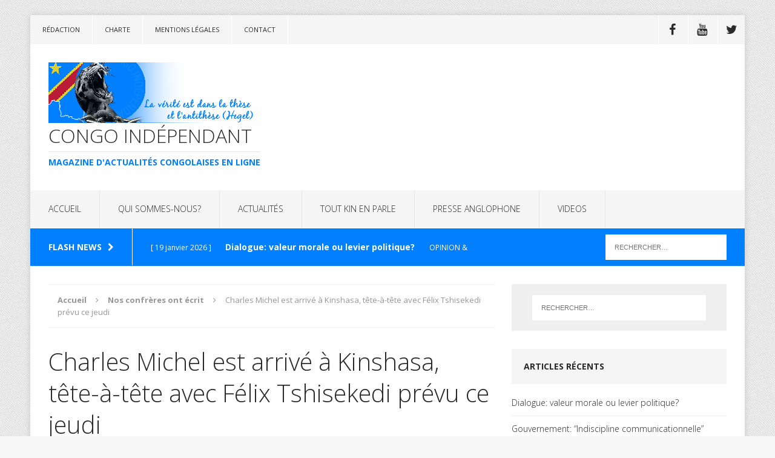

--- FILE ---
content_type: text/html; charset=UTF-8
request_url: https://www.congoindependant.com/charles-michel-est-arrive-a-kinshasa-tete-a-tete-avec-felix-tshisekedi-prevu-ce-jeudi/
body_size: 15306
content:
<!DOCTYPE html>
<html class="no-js" lang="fr-FR">
<head>
<meta charset="UTF-8">
<meta name="viewport" content="width=device-width, initial-scale=1.0">
<link rel="profile" href="http://gmpg.org/xfn/11" />
<link rel="pingback" href="https://www.congoindependant.com/xmlrpc.php" />
<title>Charles Michel est arrivé à Kinshasa, tête-à-tête avec Félix Tshisekedi prévu ce jeudi &#8211; Congo Indépendant</title>
<meta name='robots' content='max-image-preview:large' />
<link rel='dns-prefetch' href='//fonts.googleapis.com' />
<link rel="alternate" type="application/rss+xml" title="Congo Indépendant &raquo; Flux" href="https://www.congoindependant.com/feed/" />
<link rel="alternate" type="application/rss+xml" title="Congo Indépendant &raquo; Flux des commentaires" href="https://www.congoindependant.com/comments/feed/" />
<link rel="alternate" title="oEmbed (JSON)" type="application/json+oembed" href="https://www.congoindependant.com/wp-json/oembed/1.0/embed?url=https%3A%2F%2Fwww.congoindependant.com%2Fcharles-michel-est-arrive-a-kinshasa-tete-a-tete-avec-felix-tshisekedi-prevu-ce-jeudi%2F" />
<link rel="alternate" title="oEmbed (XML)" type="text/xml+oembed" href="https://www.congoindependant.com/wp-json/oembed/1.0/embed?url=https%3A%2F%2Fwww.congoindependant.com%2Fcharles-michel-est-arrive-a-kinshasa-tete-a-tete-avec-felix-tshisekedi-prevu-ce-jeudi%2F&#038;format=xml" />
<style id='wp-img-auto-sizes-contain-inline-css' type='text/css'>
img:is([sizes=auto i],[sizes^="auto," i]){contain-intrinsic-size:3000px 1500px}
/*# sourceURL=wp-img-auto-sizes-contain-inline-css */
</style>
<style id='wp-emoji-styles-inline-css' type='text/css'>

	img.wp-smiley, img.emoji {
		display: inline !important;
		border: none !important;
		box-shadow: none !important;
		height: 1em !important;
		width: 1em !important;
		margin: 0 0.07em !important;
		vertical-align: -0.1em !important;
		background: none !important;
		padding: 0 !important;
	}
/*# sourceURL=wp-emoji-styles-inline-css */
</style>
<style id='wp-block-library-inline-css' type='text/css'>
:root{--wp-block-synced-color:#7a00df;--wp-block-synced-color--rgb:122,0,223;--wp-bound-block-color:var(--wp-block-synced-color);--wp-editor-canvas-background:#ddd;--wp-admin-theme-color:#007cba;--wp-admin-theme-color--rgb:0,124,186;--wp-admin-theme-color-darker-10:#006ba1;--wp-admin-theme-color-darker-10--rgb:0,107,160.5;--wp-admin-theme-color-darker-20:#005a87;--wp-admin-theme-color-darker-20--rgb:0,90,135;--wp-admin-border-width-focus:2px}@media (min-resolution:192dpi){:root{--wp-admin-border-width-focus:1.5px}}.wp-element-button{cursor:pointer}:root .has-very-light-gray-background-color{background-color:#eee}:root .has-very-dark-gray-background-color{background-color:#313131}:root .has-very-light-gray-color{color:#eee}:root .has-very-dark-gray-color{color:#313131}:root .has-vivid-green-cyan-to-vivid-cyan-blue-gradient-background{background:linear-gradient(135deg,#00d084,#0693e3)}:root .has-purple-crush-gradient-background{background:linear-gradient(135deg,#34e2e4,#4721fb 50%,#ab1dfe)}:root .has-hazy-dawn-gradient-background{background:linear-gradient(135deg,#faaca8,#dad0ec)}:root .has-subdued-olive-gradient-background{background:linear-gradient(135deg,#fafae1,#67a671)}:root .has-atomic-cream-gradient-background{background:linear-gradient(135deg,#fdd79a,#004a59)}:root .has-nightshade-gradient-background{background:linear-gradient(135deg,#330968,#31cdcf)}:root .has-midnight-gradient-background{background:linear-gradient(135deg,#020381,#2874fc)}:root{--wp--preset--font-size--normal:16px;--wp--preset--font-size--huge:42px}.has-regular-font-size{font-size:1em}.has-larger-font-size{font-size:2.625em}.has-normal-font-size{font-size:var(--wp--preset--font-size--normal)}.has-huge-font-size{font-size:var(--wp--preset--font-size--huge)}.has-text-align-center{text-align:center}.has-text-align-left{text-align:left}.has-text-align-right{text-align:right}.has-fit-text{white-space:nowrap!important}#end-resizable-editor-section{display:none}.aligncenter{clear:both}.items-justified-left{justify-content:flex-start}.items-justified-center{justify-content:center}.items-justified-right{justify-content:flex-end}.items-justified-space-between{justify-content:space-between}.screen-reader-text{border:0;clip-path:inset(50%);height:1px;margin:-1px;overflow:hidden;padding:0;position:absolute;width:1px;word-wrap:normal!important}.screen-reader-text:focus{background-color:#ddd;clip-path:none;color:#444;display:block;font-size:1em;height:auto;left:5px;line-height:normal;padding:15px 23px 14px;text-decoration:none;top:5px;width:auto;z-index:100000}html :where(.has-border-color){border-style:solid}html :where([style*=border-top-color]){border-top-style:solid}html :where([style*=border-right-color]){border-right-style:solid}html :where([style*=border-bottom-color]){border-bottom-style:solid}html :where([style*=border-left-color]){border-left-style:solid}html :where([style*=border-width]){border-style:solid}html :where([style*=border-top-width]){border-top-style:solid}html :where([style*=border-right-width]){border-right-style:solid}html :where([style*=border-bottom-width]){border-bottom-style:solid}html :where([style*=border-left-width]){border-left-style:solid}html :where(img[class*=wp-image-]){height:auto;max-width:100%}:where(figure){margin:0 0 1em}html :where(.is-position-sticky){--wp-admin--admin-bar--position-offset:var(--wp-admin--admin-bar--height,0px)}@media screen and (max-width:600px){html :where(.is-position-sticky){--wp-admin--admin-bar--position-offset:0px}}

/*# sourceURL=wp-block-library-inline-css */
</style><style id='wp-block-paragraph-inline-css' type='text/css'>
.is-small-text{font-size:.875em}.is-regular-text{font-size:1em}.is-large-text{font-size:2.25em}.is-larger-text{font-size:3em}.has-drop-cap:not(:focus):first-letter{float:left;font-size:8.4em;font-style:normal;font-weight:100;line-height:.68;margin:.05em .1em 0 0;text-transform:uppercase}body.rtl .has-drop-cap:not(:focus):first-letter{float:none;margin-left:.1em}p.has-drop-cap.has-background{overflow:hidden}:root :where(p.has-background){padding:1.25em 2.375em}:where(p.has-text-color:not(.has-link-color)) a{color:inherit}p.has-text-align-left[style*="writing-mode:vertical-lr"],p.has-text-align-right[style*="writing-mode:vertical-rl"]{rotate:180deg}
/*# sourceURL=https://www.congoindependant.com/wp-includes/blocks/paragraph/style.min.css */
</style>
<style id='global-styles-inline-css' type='text/css'>
:root{--wp--preset--aspect-ratio--square: 1;--wp--preset--aspect-ratio--4-3: 4/3;--wp--preset--aspect-ratio--3-4: 3/4;--wp--preset--aspect-ratio--3-2: 3/2;--wp--preset--aspect-ratio--2-3: 2/3;--wp--preset--aspect-ratio--16-9: 16/9;--wp--preset--aspect-ratio--9-16: 9/16;--wp--preset--color--black: #000000;--wp--preset--color--cyan-bluish-gray: #abb8c3;--wp--preset--color--white: #ffffff;--wp--preset--color--pale-pink: #f78da7;--wp--preset--color--vivid-red: #cf2e2e;--wp--preset--color--luminous-vivid-orange: #ff6900;--wp--preset--color--luminous-vivid-amber: #fcb900;--wp--preset--color--light-green-cyan: #7bdcb5;--wp--preset--color--vivid-green-cyan: #00d084;--wp--preset--color--pale-cyan-blue: #8ed1fc;--wp--preset--color--vivid-cyan-blue: #0693e3;--wp--preset--color--vivid-purple: #9b51e0;--wp--preset--gradient--vivid-cyan-blue-to-vivid-purple: linear-gradient(135deg,rgb(6,147,227) 0%,rgb(155,81,224) 100%);--wp--preset--gradient--light-green-cyan-to-vivid-green-cyan: linear-gradient(135deg,rgb(122,220,180) 0%,rgb(0,208,130) 100%);--wp--preset--gradient--luminous-vivid-amber-to-luminous-vivid-orange: linear-gradient(135deg,rgb(252,185,0) 0%,rgb(255,105,0) 100%);--wp--preset--gradient--luminous-vivid-orange-to-vivid-red: linear-gradient(135deg,rgb(255,105,0) 0%,rgb(207,46,46) 100%);--wp--preset--gradient--very-light-gray-to-cyan-bluish-gray: linear-gradient(135deg,rgb(238,238,238) 0%,rgb(169,184,195) 100%);--wp--preset--gradient--cool-to-warm-spectrum: linear-gradient(135deg,rgb(74,234,220) 0%,rgb(151,120,209) 20%,rgb(207,42,186) 40%,rgb(238,44,130) 60%,rgb(251,105,98) 80%,rgb(254,248,76) 100%);--wp--preset--gradient--blush-light-purple: linear-gradient(135deg,rgb(255,206,236) 0%,rgb(152,150,240) 100%);--wp--preset--gradient--blush-bordeaux: linear-gradient(135deg,rgb(254,205,165) 0%,rgb(254,45,45) 50%,rgb(107,0,62) 100%);--wp--preset--gradient--luminous-dusk: linear-gradient(135deg,rgb(255,203,112) 0%,rgb(199,81,192) 50%,rgb(65,88,208) 100%);--wp--preset--gradient--pale-ocean: linear-gradient(135deg,rgb(255,245,203) 0%,rgb(182,227,212) 50%,rgb(51,167,181) 100%);--wp--preset--gradient--electric-grass: linear-gradient(135deg,rgb(202,248,128) 0%,rgb(113,206,126) 100%);--wp--preset--gradient--midnight: linear-gradient(135deg,rgb(2,3,129) 0%,rgb(40,116,252) 100%);--wp--preset--font-size--small: 13px;--wp--preset--font-size--medium: 20px;--wp--preset--font-size--large: 36px;--wp--preset--font-size--x-large: 42px;--wp--preset--spacing--20: 0.44rem;--wp--preset--spacing--30: 0.67rem;--wp--preset--spacing--40: 1rem;--wp--preset--spacing--50: 1.5rem;--wp--preset--spacing--60: 2.25rem;--wp--preset--spacing--70: 3.38rem;--wp--preset--spacing--80: 5.06rem;--wp--preset--shadow--natural: 6px 6px 9px rgba(0, 0, 0, 0.2);--wp--preset--shadow--deep: 12px 12px 50px rgba(0, 0, 0, 0.4);--wp--preset--shadow--sharp: 6px 6px 0px rgba(0, 0, 0, 0.2);--wp--preset--shadow--outlined: 6px 6px 0px -3px rgb(255, 255, 255), 6px 6px rgb(0, 0, 0);--wp--preset--shadow--crisp: 6px 6px 0px rgb(0, 0, 0);}:where(.is-layout-flex){gap: 0.5em;}:where(.is-layout-grid){gap: 0.5em;}body .is-layout-flex{display: flex;}.is-layout-flex{flex-wrap: wrap;align-items: center;}.is-layout-flex > :is(*, div){margin: 0;}body .is-layout-grid{display: grid;}.is-layout-grid > :is(*, div){margin: 0;}:where(.wp-block-columns.is-layout-flex){gap: 2em;}:where(.wp-block-columns.is-layout-grid){gap: 2em;}:where(.wp-block-post-template.is-layout-flex){gap: 1.25em;}:where(.wp-block-post-template.is-layout-grid){gap: 1.25em;}.has-black-color{color: var(--wp--preset--color--black) !important;}.has-cyan-bluish-gray-color{color: var(--wp--preset--color--cyan-bluish-gray) !important;}.has-white-color{color: var(--wp--preset--color--white) !important;}.has-pale-pink-color{color: var(--wp--preset--color--pale-pink) !important;}.has-vivid-red-color{color: var(--wp--preset--color--vivid-red) !important;}.has-luminous-vivid-orange-color{color: var(--wp--preset--color--luminous-vivid-orange) !important;}.has-luminous-vivid-amber-color{color: var(--wp--preset--color--luminous-vivid-amber) !important;}.has-light-green-cyan-color{color: var(--wp--preset--color--light-green-cyan) !important;}.has-vivid-green-cyan-color{color: var(--wp--preset--color--vivid-green-cyan) !important;}.has-pale-cyan-blue-color{color: var(--wp--preset--color--pale-cyan-blue) !important;}.has-vivid-cyan-blue-color{color: var(--wp--preset--color--vivid-cyan-blue) !important;}.has-vivid-purple-color{color: var(--wp--preset--color--vivid-purple) !important;}.has-black-background-color{background-color: var(--wp--preset--color--black) !important;}.has-cyan-bluish-gray-background-color{background-color: var(--wp--preset--color--cyan-bluish-gray) !important;}.has-white-background-color{background-color: var(--wp--preset--color--white) !important;}.has-pale-pink-background-color{background-color: var(--wp--preset--color--pale-pink) !important;}.has-vivid-red-background-color{background-color: var(--wp--preset--color--vivid-red) !important;}.has-luminous-vivid-orange-background-color{background-color: var(--wp--preset--color--luminous-vivid-orange) !important;}.has-luminous-vivid-amber-background-color{background-color: var(--wp--preset--color--luminous-vivid-amber) !important;}.has-light-green-cyan-background-color{background-color: var(--wp--preset--color--light-green-cyan) !important;}.has-vivid-green-cyan-background-color{background-color: var(--wp--preset--color--vivid-green-cyan) !important;}.has-pale-cyan-blue-background-color{background-color: var(--wp--preset--color--pale-cyan-blue) !important;}.has-vivid-cyan-blue-background-color{background-color: var(--wp--preset--color--vivid-cyan-blue) !important;}.has-vivid-purple-background-color{background-color: var(--wp--preset--color--vivid-purple) !important;}.has-black-border-color{border-color: var(--wp--preset--color--black) !important;}.has-cyan-bluish-gray-border-color{border-color: var(--wp--preset--color--cyan-bluish-gray) !important;}.has-white-border-color{border-color: var(--wp--preset--color--white) !important;}.has-pale-pink-border-color{border-color: var(--wp--preset--color--pale-pink) !important;}.has-vivid-red-border-color{border-color: var(--wp--preset--color--vivid-red) !important;}.has-luminous-vivid-orange-border-color{border-color: var(--wp--preset--color--luminous-vivid-orange) !important;}.has-luminous-vivid-amber-border-color{border-color: var(--wp--preset--color--luminous-vivid-amber) !important;}.has-light-green-cyan-border-color{border-color: var(--wp--preset--color--light-green-cyan) !important;}.has-vivid-green-cyan-border-color{border-color: var(--wp--preset--color--vivid-green-cyan) !important;}.has-pale-cyan-blue-border-color{border-color: var(--wp--preset--color--pale-cyan-blue) !important;}.has-vivid-cyan-blue-border-color{border-color: var(--wp--preset--color--vivid-cyan-blue) !important;}.has-vivid-purple-border-color{border-color: var(--wp--preset--color--vivid-purple) !important;}.has-vivid-cyan-blue-to-vivid-purple-gradient-background{background: var(--wp--preset--gradient--vivid-cyan-blue-to-vivid-purple) !important;}.has-light-green-cyan-to-vivid-green-cyan-gradient-background{background: var(--wp--preset--gradient--light-green-cyan-to-vivid-green-cyan) !important;}.has-luminous-vivid-amber-to-luminous-vivid-orange-gradient-background{background: var(--wp--preset--gradient--luminous-vivid-amber-to-luminous-vivid-orange) !important;}.has-luminous-vivid-orange-to-vivid-red-gradient-background{background: var(--wp--preset--gradient--luminous-vivid-orange-to-vivid-red) !important;}.has-very-light-gray-to-cyan-bluish-gray-gradient-background{background: var(--wp--preset--gradient--very-light-gray-to-cyan-bluish-gray) !important;}.has-cool-to-warm-spectrum-gradient-background{background: var(--wp--preset--gradient--cool-to-warm-spectrum) !important;}.has-blush-light-purple-gradient-background{background: var(--wp--preset--gradient--blush-light-purple) !important;}.has-blush-bordeaux-gradient-background{background: var(--wp--preset--gradient--blush-bordeaux) !important;}.has-luminous-dusk-gradient-background{background: var(--wp--preset--gradient--luminous-dusk) !important;}.has-pale-ocean-gradient-background{background: var(--wp--preset--gradient--pale-ocean) !important;}.has-electric-grass-gradient-background{background: var(--wp--preset--gradient--electric-grass) !important;}.has-midnight-gradient-background{background: var(--wp--preset--gradient--midnight) !important;}.has-small-font-size{font-size: var(--wp--preset--font-size--small) !important;}.has-medium-font-size{font-size: var(--wp--preset--font-size--medium) !important;}.has-large-font-size{font-size: var(--wp--preset--font-size--large) !important;}.has-x-large-font-size{font-size: var(--wp--preset--font-size--x-large) !important;}
/*# sourceURL=global-styles-inline-css */
</style>

<style id='classic-theme-styles-inline-css' type='text/css'>
/*! This file is auto-generated */
.wp-block-button__link{color:#fff;background-color:#32373c;border-radius:9999px;box-shadow:none;text-decoration:none;padding:calc(.667em + 2px) calc(1.333em + 2px);font-size:1.125em}.wp-block-file__button{background:#32373c;color:#fff;text-decoration:none}
/*# sourceURL=/wp-includes/css/classic-themes.min.css */
</style>
<link rel='stylesheet' id='mh-edition-css' href='https://www.congoindependant.com/wp-content/themes/mh-edition/style.css?ver=1.1.2' type='text/css' media='all' />
<link rel='stylesheet' id='mh-font-awesome-css' href='https://www.congoindependant.com/wp-content/themes/mh-edition/includes/font-awesome.min.css' type='text/css' media='all' />
<link rel='stylesheet' id='mh-google-fonts-css' href='https://fonts.googleapis.com/css?family=Open+Sans:300,400,400italic,600,700' type='text/css' media='all' />
<script type="text/javascript" src="https://www.congoindependant.com/wp-includes/js/jquery/jquery.min.js?ver=3.7.1" id="jquery-core-js"></script>
<script type="text/javascript" src="https://www.congoindependant.com/wp-includes/js/jquery/jquery-migrate.min.js?ver=3.4.1" id="jquery-migrate-js"></script>
<script type="text/javascript" src="https://www.congoindependant.com/wp-content/themes/mh-edition/js/scripts.js?ver=6.9" id="mh-scripts-js"></script>
<link rel="https://api.w.org/" href="https://www.congoindependant.com/wp-json/" /><link rel="alternate" title="JSON" type="application/json" href="https://www.congoindependant.com/wp-json/wp/v2/posts/13238" /><link rel="EditURI" type="application/rsd+xml" title="RSD" href="https://www.congoindependant.com/xmlrpc.php?rsd" />
<meta name="generator" content="WordPress 6.9" />
<link rel="canonical" href="https://www.congoindependant.com/charles-michel-est-arrive-a-kinshasa-tete-a-tete-avec-felix-tshisekedi-prevu-ce-jeudi/" />
<link rel='shortlink' href='https://www.congoindependant.com/?p=13238' />
<style>[class*=" icon-oc-"],[class^=icon-oc-]{speak:none;font-style:normal;font-weight:400;font-variant:normal;text-transform:none;line-height:1;-webkit-font-smoothing:antialiased;-moz-osx-font-smoothing:grayscale}.icon-oc-one-com-white-32px-fill:before{content:"901"}.icon-oc-one-com:before{content:"900"}#one-com-icon,.toplevel_page_onecom-wp .wp-menu-image{speak:none;display:flex;align-items:center;justify-content:center;text-transform:none;line-height:1;-webkit-font-smoothing:antialiased;-moz-osx-font-smoothing:grayscale}.onecom-wp-admin-bar-item>a,.toplevel_page_onecom-wp>.wp-menu-name{font-size:16px;font-weight:400;line-height:1}.toplevel_page_onecom-wp>.wp-menu-name img{width:69px;height:9px;}.wp-submenu-wrap.wp-submenu>.wp-submenu-head>img{width:88px;height:auto}.onecom-wp-admin-bar-item>a img{height:7px!important}.onecom-wp-admin-bar-item>a img,.toplevel_page_onecom-wp>.wp-menu-name img{opacity:.8}.onecom-wp-admin-bar-item.hover>a img,.toplevel_page_onecom-wp.wp-has-current-submenu>.wp-menu-name img,li.opensub>a.toplevel_page_onecom-wp>.wp-menu-name img{opacity:1}#one-com-icon:before,.onecom-wp-admin-bar-item>a:before,.toplevel_page_onecom-wp>.wp-menu-image:before{content:'';position:static!important;background-color:rgba(240,245,250,.4);border-radius:102px;width:18px;height:18px;padding:0!important}.onecom-wp-admin-bar-item>a:before{width:14px;height:14px}.onecom-wp-admin-bar-item.hover>a:before,.toplevel_page_onecom-wp.opensub>a>.wp-menu-image:before,.toplevel_page_onecom-wp.wp-has-current-submenu>.wp-menu-image:before{background-color:#76b82a}.onecom-wp-admin-bar-item>a{display:inline-flex!important;align-items:center;justify-content:center}#one-com-logo-wrapper{font-size:4em}#one-com-icon{vertical-align:middle}.imagify-welcome{display:none !important;}</style><style type="text/css">
.mh-subheader, .mh-footer-nav, .mh-footer-nav ul ul li:hover, .slicknav_btn, .slicknav_menu, .slicknav_nav .slicknav_item:hover, .slicknav_nav a:hover, .mh-excerpt-more, .entry-tags .fa, .page-numbers:hover, .current, a:hover .pagelink, .pagelink, .mh-comment-meta-links .comment-reply-link, .mh-comment-meta-links .comment-edit-link, #cancel-comment-reply-link, .required, input[type=submit], .mh-back-to-top, #infinite-handle span, .mh-slider-widget .flex-control-paging li a.flex-active, .mh-slider-widget .flex-control-paging li a.flex-active:hover, .mh-footer-widget .mh-slider-content .mh-excerpt-more, .mh-carousel-widget .flex-direction-nav a, .mh-spotlight-widget, .mh_edition_author_bio, .mh-social-widget li:hover a, .mh-footer-widget .mh-social-widget li a, .mh-tab-button.active, .tagcloud a:hover, .mh-widget .tagcloud a:hover, .mh-footer-widget .tagcloud a:hover { background: #007fff; }
a:hover, .mh-header-tagline, .mh-breadcrumb a:hover, .mh-meta a:hover, .mh-footer .mh-meta a:hover, .entry-content a, .mh-footer a:hover, .mh-copyright a, .mh-comment-info, .mh-slider-content .mh-excerpt-more, .mh-spotlight-widget .mh-excerpt-more, .mh-footer-widget .mh-spotlight-widget .mh-excerpt-more, .mh-footer-widget .mh-slider-title:hover, .mh-tabbed-widget li a:hover, .mh-posts-grid-title a:hover, .mh-custom-posts-xl-title a:hover, .mh-footer-widget .mh-posts-list-title a:hover, .mh-author-box a:hover { color: #007fff; }
blockquote, .bypostauthor .mh-comment-meta, input[type=text]:hover, input[type=email]:hover, input[type=tel]:hover, input[type=url]:hover, textarea:hover, .mh-footer-widget-title, .mh-tab-buttons { border-color: #007fff; }
.mh-slider-caption, .mh-carousel-caption, .mh-spotlight-caption, .mh-posts-large-caption, .mh-nip-item:hover .mh-nip-overlay { background: #007fff; background: rgba( 0,127,255, 0.8); }
.mh-widget-col-1 .mh-slider-caption, .mh-home-2 .mh-slider-caption, .mh-home-5 .mh-slider-caption { background: rgba(0,127,255, 1); }
@media screen and (max-width: 900px) { .mh-slider-caption { background: rgba(0,127,255, 1); } }
</style>
<!--[if lt IE 9]>
<script src="https://www.congoindependant.com/wp-content/themes/mh-edition/js/css3-mediaqueries.js"></script>
<![endif]-->
<style type="text/css">.recentcomments a{display:inline !important;padding:0 !important;margin:0 !important;}</style><style type="text/css" id="custom-background-css">
body.custom-background { background-image: url("https://www-static.congoindependant.com/wp-content/uploads/2019/01/content-bg.jpg?media=1768823810"); background-position: left top; background-size: auto; background-repeat: repeat; background-attachment: scroll; }
</style>
	<link rel="icon" href="https://www-static.congoindependant.com/wp-content/uploads/2017/11/cropped-logo-cic-1-32x32.png?media=1768823810" sizes="32x32" />
<link rel="icon" href="https://www-static.congoindependant.com/wp-content/uploads/2017/11/cropped-logo-cic-1-192x192.png?media=1768823810" sizes="192x192" />
<link rel="apple-touch-icon" href="https://www-static.congoindependant.com/wp-content/uploads/2017/11/cropped-logo-cic-1-180x180.png?media=1768823810" />
<meta name="msapplication-TileImage" content="https://www-static.congoindependant.com/wp-content/uploads/2017/11/cropped-logo-cic-1-270x270.png?media=1768823810" />
</head>
<body id="mh-mobile" class="wp-singular post-template-default single single-post postid-13238 single-format-standard custom-background wp-theme-mh-edition mh-right-sb">
<div class="mh-container mh-container-outer">
<div class="mh-header-mobile-nav clearfix"></div>
	<div class="mh-preheader">
    	<div class="mh-container mh-container-inner mh-row clearfix">
			            	<nav class="mh-header-nav mh-col-2-3 clearfix">
            		<div class="menu-top-menu-container"><ul id="menu-top-menu" class="menu"><li id="menu-item-18066" class="menu-item menu-item-type-post_type menu-item-object-page menu-item-18066"><a href="https://www.congoindependant.com/redaction/">Rédaction</a></li>
<li id="menu-item-18067" class="menu-item menu-item-type-post_type menu-item-object-page menu-item-18067"><a href="https://www.congoindependant.com/charte/">Charte</a></li>
<li id="menu-item-19633" class="menu-item menu-item-type-post_type menu-item-object-page menu-item-19633"><a href="https://www.congoindependant.com/mentions-legales/">Mentions légales</a></li>
<li id="menu-item-18065" class="menu-item menu-item-type-post_type menu-item-object-page menu-item-18065"><a href="https://www.congoindependant.com/contact/">Contact</a></li>
</ul></div>				</nav>
						            	<nav class="mh-social-icons mh-social-nav mh-col-1-3 clearfix">
            		<div class="menu-reseaux-container"><ul id="menu-reseaux" class="menu"><li id="menu-item-15000" class="menu-item menu-item-type-custom menu-item-object-custom menu-item-15000"><a href="https://www.facebook.com/congoindependant.mag/"><span class="fa-stack"><i class="fa fa-stack-2x"></i><i class="fa fa-mh-social fa-stack-1x"></i></span><span class="screen-reader-text">Facebook</span></a></li>
<li id="menu-item-15001" class="menu-item menu-item-type-custom menu-item-object-custom menu-item-15001"><a href="https://www.youtube.com/channel/UC2GgLvdjuwaXasqHhJSg2hA"><span class="fa-stack"><i class="fa fa-stack-2x"></i><i class="fa fa-mh-social fa-stack-1x"></i></span><span class="screen-reader-text">YouTube</span></a></li>
<li id="menu-item-15003" class="menu-item menu-item-type-custom menu-item-object-custom menu-item-15003"><a href="https://twitter.com/WetshiA"><span class="fa-stack"><i class="fa fa-stack-2x"></i><i class="fa fa-mh-social fa-stack-1x"></i></span><span class="screen-reader-text">Twitter</span></a></li>
</ul></div>				</nav>
					</div>
	</div>
<header class="mh-header">
	<div class="mh-container mh-container-inner mh-row clearfix">
		<div class="mh-col-1-1 mh-custom-header">
<a href="https://www.congoindependant.com/" title="Congo Indépendant" rel="home">
<div class="mh-site-logo" role="banner">
<img class="mh-header-image" src="https://www-static.congoindependant.com/wp-content/uploads/2025/10/logo-entete-2.png?media=1768823810" height="100" width="350" alt="Congo Indépendant" />
<div class="mh-header-text">
<h2 class="mh-header-title">Congo Indépendant</h2>
<h3 class="mh-header-tagline">Magazine d&#039;actualités congolaises en ligne</h3>
</div>
</div>
</a>
</div>
	</div>
	<nav class="mh-main-nav clearfix">
		<div class="menu-primary-container"><ul id="menu-primary" class="menu"><li id="menu-item-18068" class="menu-item menu-item-type-custom menu-item-object-custom menu-item-home menu-item-18068"><a href="https://www.congoindependant.com/">ACCUEIL</a></li>
<li id="menu-item-5903" class="menu-item menu-item-type-post_type menu-item-object-page menu-item-has-children menu-item-5903"><a href="https://www.congoindependant.com/qui-sommes-nous/">QUI SOMMES-NOUS?</a>
<ul class="sub-menu">
	<li id="menu-item-5905" class="menu-item menu-item-type-post_type menu-item-object-page menu-item-5905"><a href="https://www.congoindependant.com/charte/">Charte</a></li>
	<li id="menu-item-5904" class="menu-item menu-item-type-post_type menu-item-object-page menu-item-5904"><a href="https://www.congoindependant.com/redaction/">Rédaction</a></li>
	<li id="menu-item-19664" class="menu-item menu-item-type-post_type menu-item-object-page menu-item-19664"><a href="https://www.congoindependant.com/mentions-legales/">Mentions légales</a></li>
</ul>
</li>
<li id="menu-item-6" class="menu-item menu-item-type-taxonomy menu-item-object-category menu-item-has-children menu-item-6"><a href="https://www.congoindependant.com/category/actualites/">ACTUALITÉS</a>
<ul class="sub-menu">
	<li id="menu-item-7" class="menu-item menu-item-type-taxonomy menu-item-object-category menu-item-7"><a href="https://www.congoindependant.com/category/edito/">Edito</a></li>
	<li id="menu-item-618" class="menu-item menu-item-type-taxonomy menu-item-object-category menu-item-618"><a href="https://www.congoindependant.com/category/depeches/">Dépêches</a></li>
	<li id="menu-item-12188" class="menu-item menu-item-type-taxonomy menu-item-object-category menu-item-12188"><a href="https://www.congoindependant.com/category/actu-7/">Actu 7 jours</a></li>
	<li id="menu-item-10" class="menu-item menu-item-type-taxonomy menu-item-object-category menu-item-10"><a href="https://www.congoindependant.com/category/communique/">Communiqué</a></li>
	<li id="menu-item-324" class="menu-item menu-item-type-taxonomy menu-item-object-category menu-item-324"><a href="https://www.congoindependant.com/category/opinion-debat/">Opinion &amp; débat</a></li>
	<li id="menu-item-2074" class="menu-item menu-item-type-taxonomy menu-item-object-category menu-item-2074"><a href="https://www.congoindependant.com/category/questions-directes-a/">Questions directes à</a></li>
	<li id="menu-item-323" class="menu-item menu-item-type-taxonomy menu-item-object-category current-post-ancestor current-menu-parent current-post-parent menu-item-323"><a href="https://www.congoindependant.com/category/nos-confreres/">Nos confrères ont écrit</a></li>
</ul>
</li>
<li id="menu-item-8" class="menu-item menu-item-type-taxonomy menu-item-object-category menu-item-8"><a href="https://www.congoindependant.com/category/tout-kin/">TOUT KIN EN PARLE</a></li>
<li id="menu-item-617" class="menu-item menu-item-type-taxonomy menu-item-object-category menu-item-617"><a href="https://www.congoindependant.com/category/presse-anglophone/">PRESSE ANGLOPHONE</a></li>
<li id="menu-item-15957" class="menu-item menu-item-type-taxonomy menu-item-object-category menu-item-15957"><a href="https://www.congoindependant.com/category/videos/">VIDEOS</a></li>
</ul></div>	</nav>
	</header>
	<div class="mh-subheader">
		<div class="mh-container mh-container-inner mh-row clearfix">
							<div class="mh-col-2-3 mh-header-ticker">
					<div class="mh-news-ticker">
			<div class="mh-ticker-title">
			Flash news<i class="fa fa-chevron-right"></i>		</div>
		<div class="mh-ticker-content">
		<ul id="mh-ticker-loop">				<li class="mh-ticker-item">
					<a href="https://www.congoindependant.com/dialogue-valeur-morale-ou-levier-politique/" title="Dialogue: valeur morale ou levier politique?">
						<span class="mh-ticker-item-date">
                        	[ 19 janvier 2026 ]                        </span>
						<span class="mh-ticker-item-title">
							Dialogue: valeur morale ou levier politique?						</span>
						<span class="mh-ticker-item-cat">
														Opinion &amp; débat						</span>
					</a>
				</li>				<li class="mh-ticker-item">
					<a href="https://www.congoindependant.com/gouvernement-ndiscipline-communicationnelle/" title="Gouvernement: &#8220;Indiscipline communicationnelle&#8221;">
						<span class="mh-ticker-item-date">
                        	[ 12 janvier 2026 ]                        </span>
						<span class="mh-ticker-item-title">
							Gouvernement: &#8220;Indiscipline communicationnelle&#8221;						</span>
						<span class="mh-ticker-item-cat">
														Actualités						</span>
					</a>
				</li>				<li class="mh-ticker-item">
					<a href="https://www.congoindependant.com/document-quand-laurent-nkunda-repondait-aux-questions-de-congo-independant/" title="Document: Quand Laurent Nkunda répondait aux questions de Congo Indépendant">
						<span class="mh-ticker-item-date">
                        	[ 10 janvier 2026 ]                        </span>
						<span class="mh-ticker-item-title">
							Document: Quand Laurent Nkunda répondait aux questions de Congo Indépendant						</span>
						<span class="mh-ticker-item-cat">
														Questions directes à						</span>
					</a>
				</li>				<li class="mh-ticker-item">
					<a href="https://www.congoindependant.com/femme-actuelle-un-professeur-de-college-interpelle-pour-avoir-eu-des-relations-intimes-avec-une-de-ses-eleves-agee-seulement-de-14-ans-dans-laisne/" title="Femme Actuelle: Un professeur de collège interpellé pour avoir eu des relations intimes avec une de ses élèves âgée seulement de 14 ans dans l&#8217;Aisne">
						<span class="mh-ticker-item-date">
                        	[ 8 janvier 2026 ]                        </span>
						<span class="mh-ticker-item-title">
							Femme Actuelle: Un professeur de collège interpellé pour avoir eu des relations intimes avec une de ses élèves âgée seulement de 14 ans dans l&#8217;Aisne						</span>
						<span class="mh-ticker-item-cat">
														Nos confrères ont écrit						</span>
					</a>
				</li>				<li class="mh-ticker-item">
					<a href="https://www.congoindependant.com/gouvernement-judith-suminwa-face-a-limmobilisme/" title="Gouvernement: Judith Suminwa face à l’immobilisme">
						<span class="mh-ticker-item-date">
                        	[ 7 janvier 2026 ]                        </span>
						<span class="mh-ticker-item-title">
							Gouvernement: Judith Suminwa face à l’immobilisme						</span>
						<span class="mh-ticker-item-cat">
														Actualités						</span>
					</a>
				</li>		</ul>
	</div>
</div>				</div>
										<aside class="mh-col-1-3 mh-header-search">
					<form role="search" method="get" class="search-form" action="https://www.congoindependant.com/">
				<label>
					<span class="screen-reader-text">Rechercher :</span>
					<input type="search" class="search-field" placeholder="Rechercher…" value="" name="s" />
				</label>
				<input type="submit" class="search-submit" value="Rechercher" />
			</form>				</aside>
					</div>
	</div>
<div class="mh-wrapper clearfix">
	<div id="main-content" class="mh-content"><nav class="mh-breadcrumb" itemscope itemtype="http://schema.org/BreadcrumbList"><span itemprop="itemListElement" itemscope itemtype="http://schema.org/ListItem"><a href="https://www.congoindependant.com" itemprop="item"><span itemprop="name">Accueil</span></a><meta itemprop="position" content="1" /></span><span class="mh-breadcrumb-delimiter"><i class="fa fa-angle-right"></i></span><span itemprop="itemListElement" itemscope itemtype="http://schema.org/ListItem"><a href="https://www.congoindependant.com/category/nos-confreres/" itemprop="item"><span itemprop="name">Nos confrères ont écrit</span></a><meta itemprop="position" content="2" /></span><span class="mh-breadcrumb-delimiter"><i class="fa fa-angle-right"></i></span>Charles Michel est arrivé à Kinshasa, tête-à-tête avec Félix Tshisekedi prévu ce jeudi</nav>
<article id="post-13238" class="post-13238 post type-post status-publish format-standard has-post-thumbnail hentry category-nos-confreres tag-actualite-cd">
	<header class="entry-header clearfix">
		<h1 class="entry-title">
			Charles Michel est arrivé à Kinshasa, tête-à-tête avec Félix Tshisekedi prévu ce jeudi		</h1>
		<p class="mh-meta entry-meta">
<span class="entry-meta-date updated"><i class="fa fa-clock-o"></i><a href="https://www.congoindependant.com/2021/04/">29 avril 2021</a></span>
<span class="entry-meta-author vcard"><i class="fa fa-user"></i><a class="fn" href="https://www.congoindependant.com/author/doublej/">Bidwaya</a></span>
<span class="entry-meta-categories"><i class="fa fa-folder-open-o"></i><a href="https://www.congoindependant.com/category/nos-confreres/" rel="category tag">Nos confrères ont écrit</a></span>
<span class="entry-meta-comments"><i class="fa fa-comment-o"></i><a class="mh-comment-scroll" href="https://www.congoindependant.com/charles-michel-est-arrive-a-kinshasa-tete-a-tete-avec-felix-tshisekedi-prevu-ce-jeudi/#mh-comments">0</a></span>
</p>
	</header>
		<div class="entry-content clearfix">
<figure class="entry-thumbnail">
<img width="737" height="369" src="https://www-static.congoindependant.com/wp-content/uploads/2021/04/charles-michel.jpeg?media=1768823810" class="attachment-mh-edition-content size-mh-edition-content wp-post-image" alt="" decoding="async" fetchpriority="high" srcset="https://www-static.congoindependant.com/wp-content/uploads/2021/04/charles-michel.jpeg?media=1768823810 800w, https://www-static.congoindependant.com/wp-content/uploads/2021/04/charles-michel-300x150.jpeg?media=1768823810 300w, https://www-static.congoindependant.com/wp-content/uploads/2021/04/charles-michel-768x384.jpeg?media=1768823810 768w" sizes="(max-width: 737px) 100vw, 737px" /></figure>
<div class="mh-social-top">
<div class="mh-share-buttons mh-row">
	<a class="mh-col-1-4 mh-facebook" href="#" onclick="window.open('http://www.facebook.com/sharer.php?u=https://www.congoindependant.com/charles-michel-est-arrive-a-kinshasa-tete-a-tete-avec-felix-tshisekedi-prevu-ce-jeudi/&t=Charles Michel est arrivé à Kinshasa, tête-à-tête avec Félix Tshisekedi prévu ce jeudi', 'facebookShare', 'width=626,height=436'); return false;" title="Share on Facebook">
		<span class="mh-share-button"><i class="fa fa-facebook fa-2x"></i></span>
	</a>
	<a class="mh-col-1-4 mh-twitter" href="#" onclick="window.open('http://twitter.com/share?text=Charles Michel est arrivé à Kinshasa, tête-à-tête avec Félix Tshisekedi prévu ce jeudi -&url=https://www.congoindependant.com/charles-michel-est-arrive-a-kinshasa-tete-a-tete-avec-felix-tshisekedi-prevu-ce-jeudi/', 'twitterShare', 'width=626,height=436'); return false;" title="Tweet This Post">
		<span class="mh-share-button"><i class="fa fa-twitter fa-2x"></i></span>
	</a>
	<a class="mh-col-1-4 mh-pinterest" href="#" onclick="window.open('http://pinterest.com/pin/create/button/?url=https://www.congoindependant.com/charles-michel-est-arrive-a-kinshasa-tete-a-tete-avec-felix-tshisekedi-prevu-ce-jeudi/&media=https://www-static.congoindependant.com/wp-content/uploads/2021/04/charles-michel.jpeg?media=1768823810&description=Charles Michel est arrivé à Kinshasa, tête-à-tête avec Félix Tshisekedi prévu ce jeudi', 'pinterestShare', 'width=750,height=350'); return false;" title="Pin This Post">
		<span class="mh-share-button"><i class="fa fa-pinterest fa-2x"></i></span>
	</a>
</div></div>
<p>Charles Michel est arrivé à Kinshasa ce mercredi. Le Président du Conseil européen a été accueilli au pied de l’avion par Christophe Lutundula Apala, le chef de la diplomatie congolaise. Le Directeur du Cabinet du Chef de l&#8217;État, Guylain Nyembo avait également fait le déplacement de l’aéroport. Charles Michel discutera en tête-à-tête avec Félix Tshisekedi, président de l’union africaine et président de la RDC, au Palais de la nation jeudi.</p>
<p>Pour le contexte, les entretiens tourneront sur le rapport entre l’Union européenne (UE) et l’Union africaine (UA). Les deux hommes s’étaient déjà rencontrés en septembre 2020 à Bruxelles. Ils avaient d’ailleurs poursuivi leurs échanges six mois plus tard, en visioconférence, Félix Tshisekedi venait de prendre la tête de l’UA. C’est en cette période que la rencontre de ce jeudi avait été programmée.</p>
<p> </p>
<p><a href="http://www.actualite.cd" target="_blank" rel="noopener"><strong>ACTUALITE.CD</strong></a></p>


<p></p>
	</div>
	<div class="entry-tags clearfix"><i class="fa fa-tag"></i><ul><li><a href="https://www.congoindependant.com/tag/actualite-cd/" rel="tag">ACTUALITE.cd</a></li></ul></div>	</article><nav class="mh-post-nav-wrap clearfix" role="navigation">
<div class="mh-post-nav-prev mh-post-nav">
<a href="https://www.congoindependant.com/actu-7-jours-numero-13/" rel="prev">Previous article</a></div>
<div class="mh-post-nav-next mh-post-nav">
<a href="https://www.congoindependant.com/bruxelles-le-siege-de-la-gecamines-squatte-par-des-sans-logis/" rel="next">Next article</a></div>
</nav>
<section class="mh-related-content">
<h3 class="mh-section-title mh-related-content-title">Sur le même thème</h3>
<div class="mh-related-wrap mh-row clearfix">
<article class="mh-col-1-3 mh-posts-grid-item clearfix post-11567 post type-post status-publish format-standard has-post-thumbnail hentry category-nos-confreres tag-actualite-cd">
	<div class="mh-posts-grid-thumb">
		<a href="https://www.congoindependant.com/rdc-minembwe-ruberwa-va-sexpliquer-ce-lundi-a-lassemblee-nationale/" title="RDC-Minembwe: Ruberwa va s&#8217;expliquer ce lundi à l&#8217;Assemblée nationale"><img width="355" height="178" src="https://www-static.congoindependant.com/wp-content/uploads/2020/10/azarias-ruberwa.jpeg?media=1768823810" class="attachment-mh-edition-medium size-mh-edition-medium wp-post-image" alt="" decoding="async" srcset="https://www-static.congoindependant.com/wp-content/uploads/2020/10/azarias-ruberwa.jpeg?media=1768823810 800w, https://www-static.congoindependant.com/wp-content/uploads/2020/10/azarias-ruberwa-300x150.jpeg?media=1768823810 300w, https://www-static.congoindependant.com/wp-content/uploads/2020/10/azarias-ruberwa-768x384.jpeg?media=1768823810 768w" sizes="(max-width: 355px) 100vw, 355px" />		</a>
	</div>
	<h3 class="mh-posts-grid-title">
		<a href="https://www.congoindependant.com/rdc-minembwe-ruberwa-va-sexpliquer-ce-lundi-a-lassemblee-nationale/" title="RDC-Minembwe: Ruberwa va s&#8217;expliquer ce lundi à l&#8217;Assemblée nationale" rel="bookmark">
			RDC-Minembwe: Ruberwa va s&#8217;expliquer ce lundi à l&#8217;Assemblée nationale		</a>
	</h3>
</article><article class="mh-col-1-3 mh-posts-grid-item clearfix post-13380 post type-post status-publish format-standard has-post-thumbnail hentry category-nos-confreres tag-actualite-cd">
	<div class="mh-posts-grid-thumb">
		<a href="https://www.congoindependant.com/rdc-matata-ponyo-porte-plainte-contre-jules-alingete/" title="RDC: Matata Ponyo porte plainte contre Jules Alingete"><img width="355" height="178" src="https://www-static.congoindependant.com/wp-content/uploads/2021/05/matata_0.jpg?media=1768823810" class="attachment-mh-edition-medium size-mh-edition-medium wp-post-image" alt="" decoding="async" srcset="https://www-static.congoindependant.com/wp-content/uploads/2021/05/matata_0.jpg?media=1768823810 800w, https://www-static.congoindependant.com/wp-content/uploads/2021/05/matata_0-300x150.jpg?media=1768823810 300w, https://www-static.congoindependant.com/wp-content/uploads/2021/05/matata_0-768x384.jpg?media=1768823810 768w" sizes="(max-width: 355px) 100vw, 355px" />		</a>
	</div>
	<h3 class="mh-posts-grid-title">
		<a href="https://www.congoindependant.com/rdc-matata-ponyo-porte-plainte-contre-jules-alingete/" title="RDC: Matata Ponyo porte plainte contre Jules Alingete" rel="bookmark">
			RDC: Matata Ponyo porte plainte contre Jules Alingete		</a>
	</h3>
</article><article class="mh-col-1-3 mh-posts-grid-item clearfix post-10914 post type-post status-publish format-standard has-post-thumbnail hentry category-nos-confreres tag-actualite-cd">
	<div class="mh-posts-grid-thumb">
		<a href="https://www.congoindependant.com/rdc-trois-membres-de-la-presse-presidentielle-places-en-garde-a-vue/" title="RDC: trois membres de la presse présidentielle placés en garde à vue"><img width="355" height="178" src="https://www-static.congoindependant.com/wp-content/uploads/2020/07/presse-presidentielle.jpeg?media=1768823810" class="attachment-mh-edition-medium size-mh-edition-medium wp-post-image" alt="" decoding="async" loading="lazy" srcset="https://www-static.congoindependant.com/wp-content/uploads/2020/07/presse-presidentielle.jpeg?media=1768823810 800w, https://www-static.congoindependant.com/wp-content/uploads/2020/07/presse-presidentielle-300x150.jpeg?media=1768823810 300w, https://www-static.congoindependant.com/wp-content/uploads/2020/07/presse-presidentielle-768x384.jpeg?media=1768823810 768w" sizes="auto, (max-width: 355px) 100vw, 355px" />		</a>
	</div>
	<h3 class="mh-posts-grid-title">
		<a href="https://www.congoindependant.com/rdc-trois-membres-de-la-presse-presidentielle-places-en-garde-a-vue/" title="RDC: trois membres de la presse présidentielle placés en garde à vue" rel="bookmark">
			RDC: trois membres de la presse présidentielle placés en garde à vue		</a>
	</h3>
</article></div>
</section>
	</div>
		<aside class="mh-widget-col-1 mh-sidebar">
		<div id="search-2" class="mh-widget widget_search"><form role="search" method="get" class="search-form" action="https://www.congoindependant.com/">
				<label>
					<span class="screen-reader-text">Rechercher :</span>
					<input type="search" class="search-field" placeholder="Rechercher…" value="" name="s" />
				</label>
				<input type="submit" class="search-submit" value="Rechercher" />
			</form></div>
		<div id="recent-posts-2" class="mh-widget widget_recent_entries">
		<h4 class="mh-widget-title">Articles récents</h4>
		<ul>
											<li>
					<a href="https://www.congoindependant.com/dialogue-valeur-morale-ou-levier-politique/">Dialogue: valeur morale ou levier politique?</a>
									</li>
											<li>
					<a href="https://www.congoindependant.com/gouvernement-ndiscipline-communicationnelle/">Gouvernement: &#8220;Indiscipline communicationnelle&#8221;</a>
									</li>
											<li>
					<a href="https://www.congoindependant.com/document-quand-laurent-nkunda-repondait-aux-questions-de-congo-independant/">Document: Quand Laurent Nkunda répondait aux questions de Congo Indépendant</a>
									</li>
											<li>
					<a href="https://www.congoindependant.com/femme-actuelle-un-professeur-de-college-interpelle-pour-avoir-eu-des-relations-intimes-avec-une-de-ses-eleves-agee-seulement-de-14-ans-dans-laisne/">Femme Actuelle: Un professeur de collège interpellé pour avoir eu des relations intimes avec une de ses élèves âgée seulement de 14 ans dans l&#8217;Aisne</a>
									</li>
											<li>
					<a href="https://www.congoindependant.com/gouvernement-judith-suminwa-face-a-limmobilisme/">Gouvernement: Judith Suminwa face à l’immobilisme</a>
									</li>
					</ul>

		</div><div id="recent-comments-2" class="mh-widget widget_recent_comments"><h4 class="mh-widget-title">Commentaires récents</h4><ul id="recentcomments"><li class="recentcomments"><span class="comment-author-link">Combattant Résistant de l'Ombre</span> dans <a href="https://www.congoindependant.com/document-quand-laurent-nkunda-repondait-aux-questions-de-congo-independant/comment-page-1/#comment-33310">Document: Quand Laurent Nkunda répondait aux questions de Congo Indépendant</a></li><li class="recentcomments"><span class="comment-author-link">Jo Bongos</span> dans <a href="https://www.congoindependant.com/gouvernement-ndiscipline-communicationnelle/comment-page-1/#comment-33309">Gouvernement: &#8220;Indiscipline communicationnelle&#8221;</a></li><li class="recentcomments"><span class="comment-author-link">Combattant Résistant de l'Ombre</span> dans <a href="https://www.congoindependant.com/gouvernement-ndiscipline-communicationnelle/comment-page-1/#comment-33308">Gouvernement: &#8220;Indiscipline communicationnelle&#8221;</a></li></ul></div><div id="tag_cloud-2" class="mh-widget widget_tag_cloud"><h4 class="mh-widget-title">Nos confrères</h4><div class="tagcloud"><a href="https://www.congoindependant.com/tag/7sur7-be/" class="tag-cloud-link tag-link-45 tag-link-position-1" style="font-size: 9.5272727272727pt;" aria-label="7sur7.be (2 éléments)">7sur7.be</a>
<a href="https://www.congoindependant.com/tag/actualite-cd/" class="tag-cloud-link tag-link-38 tag-link-position-2" style="font-size: 22pt;" aria-label="ACTUALITE.cd (89 éléments)">ACTUALITE.cd</a>
<a href="https://www.congoindependant.com/tag/afp/" class="tag-cloud-link tag-link-60 tag-link-position-3" style="font-size: 9.5272727272727pt;" aria-label="AFP (2 éléments)">AFP</a>
<a href="https://www.congoindependant.com/tag/afrikarabia/" class="tag-cloud-link tag-link-49 tag-link-position-4" style="font-size: 8pt;" aria-label="AfrikArabia (1 élément)">AfrikArabia</a>
<a href="https://www.congoindependant.com/tag/belga/" class="tag-cloud-link tag-link-61 tag-link-position-5" style="font-size: 8pt;" aria-label="Belga (1 élément)">Belga</a>
<a href="https://www.congoindependant.com/tag/beni-lubero-online/" class="tag-cloud-link tag-link-24 tag-link-position-6" style="font-size: 9.5272727272727pt;" aria-label="Beni-Lubero Online (2 éléments)">Beni-Lubero Online</a>
<a href="https://www.congoindependant.com/tag/cheikfitanews-net/" class="tag-cloud-link tag-link-16 tag-link-position-7" style="font-size: 13.515151515152pt;" aria-label="cheikfitanews.net (8 éléments)">cheikfitanews.net</a>
<a href="https://www.congoindependant.com/tag/congolais-de-belgique/" class="tag-cloud-link tag-link-65 tag-link-position-8" style="font-size: 9.5272727272727pt;" aria-label="Congolais de Belgique (2 éléments)">Congolais de Belgique</a>
<a href="https://www.congoindependant.com/tag/desk-eco/" class="tag-cloud-link tag-link-39 tag-link-position-9" style="font-size: 9.5272727272727pt;" aria-label="Desk Eco (2 éléments)">Desk Eco</a>
<a href="https://www.congoindependant.com/tag/enjeux-africains/" class="tag-cloud-link tag-link-64 tag-link-position-10" style="font-size: 8pt;" aria-label="Enjeux africains (1 élément)">Enjeux africains</a>
<a href="https://www.congoindependant.com/tag/femme-actuelle/" class="tag-cloud-link tag-link-70 tag-link-position-11" style="font-size: 8pt;" aria-label="Femme Actuelle (1 élément)">Femme Actuelle</a>
<a href="https://www.congoindependant.com/tag/human-rights-watch/" class="tag-cloud-link tag-link-19 tag-link-position-12" style="font-size: 11.393939393939pt;" aria-label="Human Rights Watch (4 éléments)">Human Rights Watch</a>
<a href="https://www.congoindependant.com/tag/iwacu/" class="tag-cloud-link tag-link-63 tag-link-position-13" style="font-size: 8pt;" aria-label="IWACU (1 élément)">IWACU</a>
<a href="https://www.congoindependant.com/tag/jeune-afrique/" class="tag-cloud-link tag-link-15 tag-link-position-14" style="font-size: 16.145454545455pt;" aria-label="Jeune Afrique (17 éléments)">Jeune Afrique</a>
<a href="https://www.congoindependant.com/tag/kileba-pok-a-mes/" class="tag-cloud-link tag-link-55 tag-link-position-15" style="font-size: 8pt;" aria-label="Kileba Pok-A-Mes (1 élément)">Kileba Pok-A-Mes</a>
<a href="https://www.congoindependant.com/tag/lavenir/" class="tag-cloud-link tag-link-67 tag-link-position-16" style="font-size: 8pt;" aria-label="L&#039;avenir (1 élément)">L&#039;avenir</a>
<a href="https://www.congoindependant.com/tag/la-libre-afrique/" class="tag-cloud-link tag-link-22 tag-link-position-17" style="font-size: 14.618181818182pt;" aria-label="La Libre Afrique (11 éléments)">La Libre Afrique</a>
<a href="https://www.congoindependant.com/tag/le-congo-libere/" class="tag-cloud-link tag-link-42 tag-link-position-18" style="font-size: 8pt;" aria-label="Le Congo Libéré (1 élément)">Le Congo Libéré</a>
<a href="https://www.congoindependant.com/tag/le-courrier-panafricain/" class="tag-cloud-link tag-link-68 tag-link-position-19" style="font-size: 8pt;" aria-label="Le courrier panafricain (1 élément)">Le courrier panafricain</a>
<a href="https://www.congoindependant.com/tag/le-monde/" class="tag-cloud-link tag-link-21 tag-link-position-20" style="font-size: 9.5272727272727pt;" aria-label="Le Monde (2 éléments)">Le Monde</a>
<a href="https://www.congoindependant.com/tag/le-phare/" class="tag-cloud-link tag-link-20 tag-link-position-21" style="font-size: 8pt;" aria-label="Le Phare (1 élément)">Le Phare</a>
<a href="https://www.congoindependant.com/tag/le-point-afrique/" class="tag-cloud-link tag-link-41 tag-link-position-22" style="font-size: 8pt;" aria-label="Le Point Afrique (1 élément)">Le Point Afrique</a>
<a href="https://www.congoindependant.com/tag/le-soir/" class="tag-cloud-link tag-link-66 tag-link-position-23" style="font-size: 8pt;" aria-label="Le Soir (1 élément)">Le Soir</a>
<a href="https://www.congoindependant.com/tag/mediacongo-net/" class="tag-cloud-link tag-link-56 tag-link-position-24" style="font-size: 8pt;" aria-label="mediacongo.net (1 élément)">mediacongo.net</a>
<a href="https://www.congoindependant.com/tag/medor/" class="tag-cloud-link tag-link-17 tag-link-position-25" style="font-size: 8pt;" aria-label="Médor (1 élément)">Médor</a>
<a href="https://www.congoindependant.com/tag/ouest-france/" class="tag-cloud-link tag-link-44 tag-link-position-26" style="font-size: 8pt;" aria-label="Ouest-France (1 élément)">Ouest-France</a>
<a href="https://www.congoindependant.com/tag/radio-mbote/" class="tag-cloud-link tag-link-47 tag-link-position-27" style="font-size: 16.484848484848pt;" aria-label="Radio Mbote (19 éléments)">Radio Mbote</a>
<a href="https://www.congoindependant.com/tag/radio-okapi/" class="tag-cloud-link tag-link-18 tag-link-position-28" style="font-size: 15.890909090909pt;" aria-label="Radio Okapi (16 éléments)">Radio Okapi</a>
<a href="https://www.congoindependant.com/tag/rdc-horizon-2023/" class="tag-cloud-link tag-link-58 tag-link-position-29" style="font-size: 17.163636363636pt;" aria-label="RDC HORIZON 2023 (23 éléments)">RDC HORIZON 2023</a>
<a href="https://www.congoindependant.com/tag/rtbf/" class="tag-cloud-link tag-link-62 tag-link-position-30" style="font-size: 10.545454545455pt;" aria-label="Rtbf (3 éléments)">Rtbf</a>
<a href="https://www.congoindependant.com/tag/reveil-fm/" class="tag-cloud-link tag-link-14 tag-link-position-31" style="font-size: 11.393939393939pt;" aria-label="Réveil FM (4 éléments)">Réveil FM</a>
<a href="https://www.congoindependant.com/tag/salongo-hebdo/" class="tag-cloud-link tag-link-50 tag-link-position-32" style="font-size: 12.072727272727pt;" aria-label="SALONGO-HEBDO (5 éléments)">SALONGO-HEBDO</a>
<a href="https://www.congoindependant.com/tag/scoop-rdc/" class="tag-cloud-link tag-link-23 tag-link-position-33" style="font-size: 11.393939393939pt;" aria-label="Scoop Rdc (4 éléments)">Scoop Rdc</a>
<a href="https://www.congoindependant.com/tag/the-new-humanitarian/" class="tag-cloud-link tag-link-69 tag-link-position-34" style="font-size: 8pt;" aria-label="The New Humanitarian (1 élément)">The New Humanitarian</a>
<a href="https://www.congoindependant.com/tag/toi-et-moi/" class="tag-cloud-link tag-link-35 tag-link-position-35" style="font-size: 9.5272727272727pt;" aria-label="Toi et Moi (2 éléments)">Toi et Moi</a></div>
</div><div id="archives-3" class="mh-widget widget_archive"><h4 class="mh-widget-title">Archives</h4>		<label class="screen-reader-text" for="archives-dropdown-3">Archives</label>
		<select id="archives-dropdown-3" name="archive-dropdown">
			
			<option value="">Sélectionner un mois</option>
				<option value='https://www.congoindependant.com/2026/01/'> janvier 2026 &nbsp;(8)</option>
	<option value='https://www.congoindependant.com/2025/12/'> décembre 2025 &nbsp;(15)</option>
	<option value='https://www.congoindependant.com/2025/11/'> novembre 2025 &nbsp;(13)</option>
	<option value='https://www.congoindependant.com/2025/10/'> octobre 2025 &nbsp;(9)</option>
	<option value='https://www.congoindependant.com/2025/09/'> septembre 2025 &nbsp;(13)</option>
	<option value='https://www.congoindependant.com/2025/08/'> août 2025 &nbsp;(15)</option>
	<option value='https://www.congoindependant.com/2025/07/'> juillet 2025 &nbsp;(15)</option>
	<option value='https://www.congoindependant.com/2025/06/'> juin 2025 &nbsp;(21)</option>
	<option value='https://www.congoindependant.com/2025/05/'> mai 2025 &nbsp;(16)</option>
	<option value='https://www.congoindependant.com/2025/04/'> avril 2025 &nbsp;(14)</option>
	<option value='https://www.congoindependant.com/2025/03/'> mars 2025 &nbsp;(12)</option>
	<option value='https://www.congoindependant.com/2025/02/'> février 2025 &nbsp;(12)</option>
	<option value='https://www.congoindependant.com/2025/01/'> janvier 2025 &nbsp;(15)</option>
	<option value='https://www.congoindependant.com/2024/12/'> décembre 2024 &nbsp;(7)</option>
	<option value='https://www.congoindependant.com/2024/11/'> novembre 2024 &nbsp;(7)</option>
	<option value='https://www.congoindependant.com/2024/10/'> octobre 2024 &nbsp;(6)</option>
	<option value='https://www.congoindependant.com/2024/09/'> septembre 2024 &nbsp;(7)</option>
	<option value='https://www.congoindependant.com/2024/08/'> août 2024 &nbsp;(10)</option>
	<option value='https://www.congoindependant.com/2024/07/'> juillet 2024 &nbsp;(10)</option>
	<option value='https://www.congoindependant.com/2024/06/'> juin 2024 &nbsp;(11)</option>
	<option value='https://www.congoindependant.com/2024/05/'> mai 2024 &nbsp;(19)</option>
	<option value='https://www.congoindependant.com/2024/04/'> avril 2024 &nbsp;(15)</option>
	<option value='https://www.congoindependant.com/2024/03/'> mars 2024 &nbsp;(16)</option>
	<option value='https://www.congoindependant.com/2024/02/'> février 2024 &nbsp;(11)</option>
	<option value='https://www.congoindependant.com/2024/01/'> janvier 2024 &nbsp;(19)</option>
	<option value='https://www.congoindependant.com/2023/12/'> décembre 2023 &nbsp;(24)</option>
	<option value='https://www.congoindependant.com/2023/11/'> novembre 2023 &nbsp;(22)</option>
	<option value='https://www.congoindependant.com/2023/10/'> octobre 2023 &nbsp;(29)</option>
	<option value='https://www.congoindependant.com/2023/09/'> septembre 2023 &nbsp;(28)</option>
	<option value='https://www.congoindependant.com/2023/08/'> août 2023 &nbsp;(16)</option>
	<option value='https://www.congoindependant.com/2023/07/'> juillet 2023 &nbsp;(33)</option>
	<option value='https://www.congoindependant.com/2023/06/'> juin 2023 &nbsp;(26)</option>
	<option value='https://www.congoindependant.com/2023/05/'> mai 2023 &nbsp;(16)</option>
	<option value='https://www.congoindependant.com/2023/04/'> avril 2023 &nbsp;(20)</option>
	<option value='https://www.congoindependant.com/2023/03/'> mars 2023 &nbsp;(17)</option>
	<option value='https://www.congoindependant.com/2023/02/'> février 2023 &nbsp;(26)</option>
	<option value='https://www.congoindependant.com/2023/01/'> janvier 2023 &nbsp;(56)</option>
	<option value='https://www.congoindependant.com/2022/12/'> décembre 2022 &nbsp;(22)</option>
	<option value='https://www.congoindependant.com/2022/11/'> novembre 2022 &nbsp;(17)</option>
	<option value='https://www.congoindependant.com/2022/10/'> octobre 2022 &nbsp;(24)</option>
	<option value='https://www.congoindependant.com/2022/09/'> septembre 2022 &nbsp;(26)</option>
	<option value='https://www.congoindependant.com/2022/08/'> août 2022 &nbsp;(34)</option>
	<option value='https://www.congoindependant.com/2022/07/'> juillet 2022 &nbsp;(23)</option>
	<option value='https://www.congoindependant.com/2022/06/'> juin 2022 &nbsp;(28)</option>
	<option value='https://www.congoindependant.com/2022/05/'> mai 2022 &nbsp;(37)</option>
	<option value='https://www.congoindependant.com/2022/04/'> avril 2022 &nbsp;(27)</option>
	<option value='https://www.congoindependant.com/2022/03/'> mars 2022 &nbsp;(37)</option>
	<option value='https://www.congoindependant.com/2022/02/'> février 2022 &nbsp;(26)</option>
	<option value='https://www.congoindependant.com/2022/01/'> janvier 2022 &nbsp;(36)</option>
	<option value='https://www.congoindependant.com/2021/12/'> décembre 2021 &nbsp;(45)</option>
	<option value='https://www.congoindependant.com/2021/11/'> novembre 2021 &nbsp;(36)</option>
	<option value='https://www.congoindependant.com/2021/10/'> octobre 2021 &nbsp;(37)</option>
	<option value='https://www.congoindependant.com/2021/09/'> septembre 2021 &nbsp;(34)</option>
	<option value='https://www.congoindependant.com/2021/08/'> août 2021 &nbsp;(39)</option>
	<option value='https://www.congoindependant.com/2021/07/'> juillet 2021 &nbsp;(33)</option>
	<option value='https://www.congoindependant.com/2021/06/'> juin 2021 &nbsp;(43)</option>
	<option value='https://www.congoindependant.com/2021/05/'> mai 2021 &nbsp;(47)</option>
	<option value='https://www.congoindependant.com/2021/04/'> avril 2021 &nbsp;(38)</option>
	<option value='https://www.congoindependant.com/2021/03/'> mars 2021 &nbsp;(52)</option>
	<option value='https://www.congoindependant.com/2021/02/'> février 2021 &nbsp;(40)</option>
	<option value='https://www.congoindependant.com/2021/01/'> janvier 2021 &nbsp;(50)</option>
	<option value='https://www.congoindependant.com/2020/12/'> décembre 2020 &nbsp;(52)</option>
	<option value='https://www.congoindependant.com/2020/11/'> novembre 2020 &nbsp;(40)</option>
	<option value='https://www.congoindependant.com/2020/10/'> octobre 2020 &nbsp;(37)</option>
	<option value='https://www.congoindependant.com/2020/09/'> septembre 2020 &nbsp;(42)</option>
	<option value='https://www.congoindependant.com/2020/08/'> août 2020 &nbsp;(37)</option>
	<option value='https://www.congoindependant.com/2020/07/'> juillet 2020 &nbsp;(48)</option>
	<option value='https://www.congoindependant.com/2020/06/'> juin 2020 &nbsp;(50)</option>
	<option value='https://www.congoindependant.com/2020/05/'> mai 2020 &nbsp;(35)</option>
	<option value='https://www.congoindependant.com/2020/04/'> avril 2020 &nbsp;(51)</option>
	<option value='https://www.congoindependant.com/2020/03/'> mars 2020 &nbsp;(44)</option>
	<option value='https://www.congoindependant.com/2020/02/'> février 2020 &nbsp;(38)</option>
	<option value='https://www.congoindependant.com/2020/01/'> janvier 2020 &nbsp;(42)</option>
	<option value='https://www.congoindependant.com/2019/12/'> décembre 2019 &nbsp;(35)</option>
	<option value='https://www.congoindependant.com/2019/11/'> novembre 2019 &nbsp;(31)</option>
	<option value='https://www.congoindependant.com/2019/10/'> octobre 2019 &nbsp;(45)</option>
	<option value='https://www.congoindependant.com/2019/09/'> septembre 2019 &nbsp;(33)</option>
	<option value='https://www.congoindependant.com/2019/08/'> août 2019 &nbsp;(42)</option>
	<option value='https://www.congoindependant.com/2019/07/'> juillet 2019 &nbsp;(38)</option>
	<option value='https://www.congoindependant.com/2019/06/'> juin 2019 &nbsp;(33)</option>
	<option value='https://www.congoindependant.com/2019/05/'> mai 2019 &nbsp;(41)</option>
	<option value='https://www.congoindependant.com/2019/04/'> avril 2019 &nbsp;(51)</option>
	<option value='https://www.congoindependant.com/2019/03/'> mars 2019 &nbsp;(47)</option>
	<option value='https://www.congoindependant.com/2019/02/'> février 2019 &nbsp;(49)</option>
	<option value='https://www.congoindependant.com/2019/01/'> janvier 2019 &nbsp;(46)</option>
	<option value='https://www.congoindependant.com/2018/12/'> décembre 2018 &nbsp;(41)</option>
	<option value='https://www.congoindependant.com/2018/11/'> novembre 2018 &nbsp;(58)</option>
	<option value='https://www.congoindependant.com/2018/10/'> octobre 2018 &nbsp;(48)</option>
	<option value='https://www.congoindependant.com/2018/09/'> septembre 2018 &nbsp;(44)</option>
	<option value='https://www.congoindependant.com/2018/08/'> août 2018 &nbsp;(64)</option>
	<option value='https://www.congoindependant.com/2018/07/'> juillet 2018 &nbsp;(56)</option>
	<option value='https://www.congoindependant.com/2018/06/'> juin 2018 &nbsp;(54)</option>
	<option value='https://www.congoindependant.com/2018/05/'> mai 2018 &nbsp;(53)</option>
	<option value='https://www.congoindependant.com/2018/04/'> avril 2018 &nbsp;(56)</option>
	<option value='https://www.congoindependant.com/2018/03/'> mars 2018 &nbsp;(64)</option>
	<option value='https://www.congoindependant.com/2018/02/'> février 2018 &nbsp;(61)</option>
	<option value='https://www.congoindependant.com/2018/01/'> janvier 2018 &nbsp;(78)</option>
	<option value='https://www.congoindependant.com/2017/12/'> décembre 2017 &nbsp;(98)</option>
	<option value='https://www.congoindependant.com/2017/11/'> novembre 2017 &nbsp;(58)</option>
	<option value='https://www.congoindependant.com/2017/10/'> octobre 2017 &nbsp;(44)</option>
	<option value='https://www.congoindependant.com/2017/09/'> septembre 2017 &nbsp;(32)</option>
	<option value='https://www.congoindependant.com/2017/08/'> août 2017 &nbsp;(31)</option>
	<option value='https://www.congoindependant.com/2017/07/'> juillet 2017 &nbsp;(15)</option>
	<option value='https://www.congoindependant.com/2017/06/'> juin 2017 &nbsp;(4)</option>
	<option value='https://www.congoindependant.com/2017/05/'> mai 2017 &nbsp;(5)</option>
	<option value='https://www.congoindependant.com/2017/04/'> avril 2017 &nbsp;(2)</option>
	<option value='https://www.congoindependant.com/2017/03/'> mars 2017 &nbsp;(4)</option>
	<option value='https://www.congoindependant.com/2017/02/'> février 2017 &nbsp;(5)</option>
	<option value='https://www.congoindependant.com/2017/01/'> janvier 2017 &nbsp;(5)</option>
	<option value='https://www.congoindependant.com/2016/12/'> décembre 2016 &nbsp;(3)</option>
	<option value='https://www.congoindependant.com/2016/11/'> novembre 2016 &nbsp;(3)</option>
	<option value='https://www.congoindependant.com/2016/10/'> octobre 2016 &nbsp;(4)</option>
	<option value='https://www.congoindependant.com/2016/09/'> septembre 2016 &nbsp;(5)</option>
	<option value='https://www.congoindependant.com/2016/08/'> août 2016 &nbsp;(10)</option>
	<option value='https://www.congoindependant.com/2016/07/'> juillet 2016 &nbsp;(6)</option>
	<option value='https://www.congoindependant.com/2016/06/'> juin 2016 &nbsp;(3)</option>
	<option value='https://www.congoindependant.com/2016/05/'> mai 2016 &nbsp;(4)</option>
	<option value='https://www.congoindependant.com/2016/04/'> avril 2016 &nbsp;(6)</option>
	<option value='https://www.congoindependant.com/2016/03/'> mars 2016 &nbsp;(2)</option>
	<option value='https://www.congoindependant.com/2016/02/'> février 2016 &nbsp;(2)</option>
	<option value='https://www.congoindependant.com/2016/01/'> janvier 2016 &nbsp;(2)</option>
	<option value='https://www.congoindependant.com/2015/12/'> décembre 2015 &nbsp;(2)</option>
	<option value='https://www.congoindependant.com/2015/11/'> novembre 2015 &nbsp;(2)</option>
	<option value='https://www.congoindependant.com/2015/10/'> octobre 2015 &nbsp;(4)</option>
	<option value='https://www.congoindependant.com/2015/09/'> septembre 2015 &nbsp;(3)</option>
	<option value='https://www.congoindependant.com/2015/08/'> août 2015 &nbsp;(3)</option>
	<option value='https://www.congoindependant.com/2015/07/'> juillet 2015 &nbsp;(1)</option>
	<option value='https://www.congoindependant.com/2015/06/'> juin 2015 &nbsp;(1)</option>
	<option value='https://www.congoindependant.com/2015/04/'> avril 2015 &nbsp;(1)</option>
	<option value='https://www.congoindependant.com/2015/03/'> mars 2015 &nbsp;(1)</option>
	<option value='https://www.congoindependant.com/2015/02/'> février 2015 &nbsp;(1)</option>
	<option value='https://www.congoindependant.com/2014/12/'> décembre 2014 &nbsp;(2)</option>
	<option value='https://www.congoindependant.com/2014/11/'> novembre 2014 &nbsp;(1)</option>
	<option value='https://www.congoindependant.com/2014/04/'> avril 2014 &nbsp;(1)</option>
	<option value='https://www.congoindependant.com/2013/11/'> novembre 2013 &nbsp;(1)</option>
	<option value='https://www.congoindependant.com/2013/09/'> septembre 2013 &nbsp;(1)</option>
	<option value='https://www.congoindependant.com/2013/07/'> juillet 2013 &nbsp;(1)</option>
	<option value='https://www.congoindependant.com/2013/06/'> juin 2013 &nbsp;(1)</option>
	<option value='https://www.congoindependant.com/2013/02/'> février 2013 &nbsp;(1)</option>
	<option value='https://www.congoindependant.com/2012/08/'> août 2012 &nbsp;(3)</option>
	<option value='https://www.congoindependant.com/2012/05/'> mai 2012 &nbsp;(1)</option>
	<option value='https://www.congoindependant.com/2012/04/'> avril 2012 &nbsp;(1)</option>
	<option value='https://www.congoindependant.com/2011/12/'> décembre 2011 &nbsp;(1)</option>
	<option value='https://www.congoindependant.com/2011/04/'> avril 2011 &nbsp;(2)</option>
	<option value='https://www.congoindependant.com/2011/01/'> janvier 2011 &nbsp;(1)</option>
	<option value='https://www.congoindependant.com/2010/10/'> octobre 2010 &nbsp;(1)</option>
	<option value='https://www.congoindependant.com/2010/08/'> août 2010 &nbsp;(1)</option>
	<option value='https://www.congoindependant.com/2010/06/'> juin 2010 &nbsp;(2)</option>
	<option value='https://www.congoindependant.com/2009/11/'> novembre 2009 &nbsp;(1)</option>
	<option value='https://www.congoindependant.com/2009/01/'> janvier 2009 &nbsp;(1)</option>
	<option value='https://www.congoindependant.com/2008/12/'> décembre 2008 &nbsp;(1)</option>
	<option value='https://www.congoindependant.com/2008/06/'> juin 2008 &nbsp;(2)</option>
	<option value='https://www.congoindependant.com/2008/05/'> mai 2008 &nbsp;(1)</option>
	<option value='https://www.congoindependant.com/2008/03/'> mars 2008 &nbsp;(1)</option>
	<option value='https://www.congoindependant.com/2007/08/'> août 2007 &nbsp;(1)</option>
	<option value='https://www.congoindependant.com/2007/05/'> mai 2007 &nbsp;(2)</option>
	<option value='https://www.congoindependant.com/2006/12/'> décembre 2006 &nbsp;(1)</option>
	<option value='https://www.congoindependant.com/2006/10/'> octobre 2006 &nbsp;(1)</option>
	<option value='https://www.congoindependant.com/2006/09/'> septembre 2006 &nbsp;(1)</option>
	<option value='https://www.congoindependant.com/2006/03/'> mars 2006 &nbsp;(1)</option>
	<option value='https://www.congoindependant.com/2006/02/'> février 2006 &nbsp;(1)</option>
	<option value='https://www.congoindependant.com/2006/01/'> janvier 2006 &nbsp;(3)</option>

		</select>

			<script type="text/javascript">
/* <![CDATA[ */

( ( dropdownId ) => {
	const dropdown = document.getElementById( dropdownId );
	function onSelectChange() {
		setTimeout( () => {
			if ( 'escape' === dropdown.dataset.lastkey ) {
				return;
			}
			if ( dropdown.value ) {
				document.location.href = dropdown.value;
			}
		}, 250 );
	}
	function onKeyUp( event ) {
		if ( 'Escape' === event.key ) {
			dropdown.dataset.lastkey = 'escape';
		} else {
			delete dropdown.dataset.lastkey;
		}
	}
	function onClick() {
		delete dropdown.dataset.lastkey;
	}
	dropdown.addEventListener( 'keyup', onKeyUp );
	dropdown.addEventListener( 'click', onClick );
	dropdown.addEventListener( 'change', onSelectChange );
})( "archives-dropdown-3" );

//# sourceURL=WP_Widget_Archives%3A%3Awidget
/* ]]> */
</script>
</div>	</aside>
</div>
<footer class="mh-footer">
	<div class="mh-container mh-container-inner mh-footer-widgets mh-row clearfix">
					<div class="mh-col-1-3 mh-widget-col-1 mh-footer-area mh-footer-1">
				<div id="text-2" class="mh-footer-widget widget_text"><h6 class="mh-footer-widget-title">Contact</h6>			<div class="textwidget"><p>Email: <a href="mailto:redaction@congoindependant.com">redaction@congoindependant.com</a><br />
Mobil: +32 466 387 666</p>
</div>
		</div><div id="text-3" class="mh-footer-widget widget_text"><h6 class="mh-footer-widget-title">Développé par</h6>			<div class="textwidget"><p><a href="https://kantoo.net/www/category/website/" rel="noopener"><img loading="lazy" decoding="async" class="alignleft wp-image-19621" src="https://www-static.congoindependant.com/wp-content/uploads/2025/01/kantoo-prod-300x120.png?media=1768823810" alt="" width="210" height="84" srcset="https://www-static.congoindependant.com/wp-content/uploads/2025/01/kantoo-prod-300x120.png?media=1768823810 300w, https://www-static.congoindependant.com/wp-content/uploads/2025/01/kantoo-prod.png?media=1768823810 500w" sizes="auto, (max-width: 210px) 100vw, 210px" /></a></p>
</div>
		</div>			</div>
							<div class="mh-col-1-3 mh-widget-col-1 mh-footer-area mh-footer-2">
				<div id="meta-2" class="mh-footer-widget widget_meta"><h6 class="mh-footer-widget-title">Service</h6>
		<ul>
						<li><a href="https://www.congoindependant.com/wp-login.php">Connexion</a></li>
			<li><a href="https://www.congoindependant.com/feed/">Flux des publications</a></li>
			<li><a href="https://www.congoindependant.com/comments/feed/">Flux des commentaires</a></li>

			<li><a href="https://fr.wordpress.org/">Site de WordPress-FR</a></li>
		</ul>

		</div>			</div>
							<div class="mh-col-1-3 mh-widget-col-1 mh-footer-area mh-footer-3">
				<div id="categories-2" class="mh-footer-widget widget_categories"><h6 class="mh-footer-widget-title">Nos rubriques</h6><form action="https://www.congoindependant.com" method="get"><label class="screen-reader-text" for="cat">Nos rubriques</label><select  name='cat' id='cat' class='postform'>
	<option value='-1'>Sélectionner une catégorie</option>
	<option class="level-0" value="46">Actu-7&nbsp;&nbsp;(19)</option>
	<option class="level-0" value="2">Actualités&nbsp;&nbsp;(886)</option>
	<option class="level-0" value="4">Communiqué&nbsp;&nbsp;(340)</option>
	<option class="level-0" value="5">Dépêches&nbsp;&nbsp;(835)</option>
	<option class="level-0" value="7">Edito&nbsp;&nbsp;(154)</option>
	<option class="level-0" value="1">Non classé&nbsp;&nbsp;(1)</option>
	<option class="level-0" value="8">Nos confrères ont écrit&nbsp;&nbsp;(206)</option>
	<option class="level-0" value="9">Opinion &amp; débat&nbsp;&nbsp;(644)</option>
	<option class="level-0" value="10">Presse anglophone&nbsp;&nbsp;(115)</option>
	<option class="level-0" value="13">Questions directes à&nbsp;&nbsp;(154)</option>
	<option class="level-0" value="11">Tout Kin en parle&nbsp;&nbsp;(176)</option>
	<option class="level-0" value="53">Vidéos&nbsp;&nbsp;(27)</option>
</select>
</form><script type="text/javascript">
/* <![CDATA[ */

( ( dropdownId ) => {
	const dropdown = document.getElementById( dropdownId );
	function onSelectChange() {
		setTimeout( () => {
			if ( 'escape' === dropdown.dataset.lastkey ) {
				return;
			}
			if ( dropdown.value && parseInt( dropdown.value ) > 0 && dropdown instanceof HTMLSelectElement ) {
				dropdown.parentElement.submit();
			}
		}, 250 );
	}
	function onKeyUp( event ) {
		if ( 'Escape' === event.key ) {
			dropdown.dataset.lastkey = 'escape';
		} else {
			delete dropdown.dataset.lastkey;
		}
	}
	function onClick() {
		delete dropdown.dataset.lastkey;
	}
	dropdown.addEventListener( 'keyup', onKeyUp );
	dropdown.addEventListener( 'click', onClick );
	dropdown.addEventListener( 'change', onSelectChange );
})( "cat" );

//# sourceURL=WP_Widget_Categories%3A%3Awidget
/* ]]> */
</script>
</div>			</div>
			</div>
</footer>
<div class="mh-copyright-wrap">
	<div class="mh-container mh-container-inner clearfix">
		<p class="mh-copyright">Copyright © 2025 Congo Indépendant</p>
	</div>
</div>
<a href="#" class="mh-back-to-top"><i class="fa fa-chevron-circle-up"></i></a>
</div><!-- .mh-container-outer -->
<script type="speculationrules">
{"prefetch":[{"source":"document","where":{"and":[{"href_matches":"/*"},{"not":{"href_matches":["/wp-*.php","/wp-admin/*","/wp-content/uploads/*","/wp-content/*","/wp-content/plugins/*","/wp-content/themes/mh-edition/*","/*\\?(.+)"]}},{"not":{"selector_matches":"a[rel~=\"nofollow\"]"}},{"not":{"selector_matches":".no-prefetch, .no-prefetch a"}}]},"eagerness":"conservative"}]}
</script>

<script id="wp-emoji-settings" type="application/json">
{"baseUrl":"https://s.w.org/images/core/emoji/17.0.2/72x72/","ext":".png","svgUrl":"https://s.w.org/images/core/emoji/17.0.2/svg/","svgExt":".svg","source":{"concatemoji":"https://www.congoindependant.com/wp-includes/js/wp-emoji-release.min.js?ver=6.9"}}
</script>
<script type="module">
/* <![CDATA[ */
/*! This file is auto-generated */
const a=JSON.parse(document.getElementById("wp-emoji-settings").textContent),o=(window._wpemojiSettings=a,"wpEmojiSettingsSupports"),s=["flag","emoji"];function i(e){try{var t={supportTests:e,timestamp:(new Date).valueOf()};sessionStorage.setItem(o,JSON.stringify(t))}catch(e){}}function c(e,t,n){e.clearRect(0,0,e.canvas.width,e.canvas.height),e.fillText(t,0,0);t=new Uint32Array(e.getImageData(0,0,e.canvas.width,e.canvas.height).data);e.clearRect(0,0,e.canvas.width,e.canvas.height),e.fillText(n,0,0);const a=new Uint32Array(e.getImageData(0,0,e.canvas.width,e.canvas.height).data);return t.every((e,t)=>e===a[t])}function p(e,t){e.clearRect(0,0,e.canvas.width,e.canvas.height),e.fillText(t,0,0);var n=e.getImageData(16,16,1,1);for(let e=0;e<n.data.length;e++)if(0!==n.data[e])return!1;return!0}function u(e,t,n,a){switch(t){case"flag":return n(e,"\ud83c\udff3\ufe0f\u200d\u26a7\ufe0f","\ud83c\udff3\ufe0f\u200b\u26a7\ufe0f")?!1:!n(e,"\ud83c\udde8\ud83c\uddf6","\ud83c\udde8\u200b\ud83c\uddf6")&&!n(e,"\ud83c\udff4\udb40\udc67\udb40\udc62\udb40\udc65\udb40\udc6e\udb40\udc67\udb40\udc7f","\ud83c\udff4\u200b\udb40\udc67\u200b\udb40\udc62\u200b\udb40\udc65\u200b\udb40\udc6e\u200b\udb40\udc67\u200b\udb40\udc7f");case"emoji":return!a(e,"\ud83e\u1fac8")}return!1}function f(e,t,n,a){let r;const o=(r="undefined"!=typeof WorkerGlobalScope&&self instanceof WorkerGlobalScope?new OffscreenCanvas(300,150):document.createElement("canvas")).getContext("2d",{willReadFrequently:!0}),s=(o.textBaseline="top",o.font="600 32px Arial",{});return e.forEach(e=>{s[e]=t(o,e,n,a)}),s}function r(e){var t=document.createElement("script");t.src=e,t.defer=!0,document.head.appendChild(t)}a.supports={everything:!0,everythingExceptFlag:!0},new Promise(t=>{let n=function(){try{var e=JSON.parse(sessionStorage.getItem(o));if("object"==typeof e&&"number"==typeof e.timestamp&&(new Date).valueOf()<e.timestamp+604800&&"object"==typeof e.supportTests)return e.supportTests}catch(e){}return null}();if(!n){if("undefined"!=typeof Worker&&"undefined"!=typeof OffscreenCanvas&&"undefined"!=typeof URL&&URL.createObjectURL&&"undefined"!=typeof Blob)try{var e="postMessage("+f.toString()+"("+[JSON.stringify(s),u.toString(),c.toString(),p.toString()].join(",")+"));",a=new Blob([e],{type:"text/javascript"});const r=new Worker(URL.createObjectURL(a),{name:"wpTestEmojiSupports"});return void(r.onmessage=e=>{i(n=e.data),r.terminate(),t(n)})}catch(e){}i(n=f(s,u,c,p))}t(n)}).then(e=>{for(const n in e)a.supports[n]=e[n],a.supports.everything=a.supports.everything&&a.supports[n],"flag"!==n&&(a.supports.everythingExceptFlag=a.supports.everythingExceptFlag&&a.supports[n]);var t;a.supports.everythingExceptFlag=a.supports.everythingExceptFlag&&!a.supports.flag,a.supports.everything||((t=a.source||{}).concatemoji?r(t.concatemoji):t.wpemoji&&t.twemoji&&(r(t.twemoji),r(t.wpemoji)))});
//# sourceURL=https://www.congoindependant.com/wp-includes/js/wp-emoji-loader.min.js
/* ]]> */
</script>
<script id="ocvars">var ocSiteMeta = {plugins: {"a3e4aa5d9179da09d8af9b6802f861a8": 1,"a3fe9dc9824eccbd72b7e5263258ab2c": 1}}</script></body>
</html>